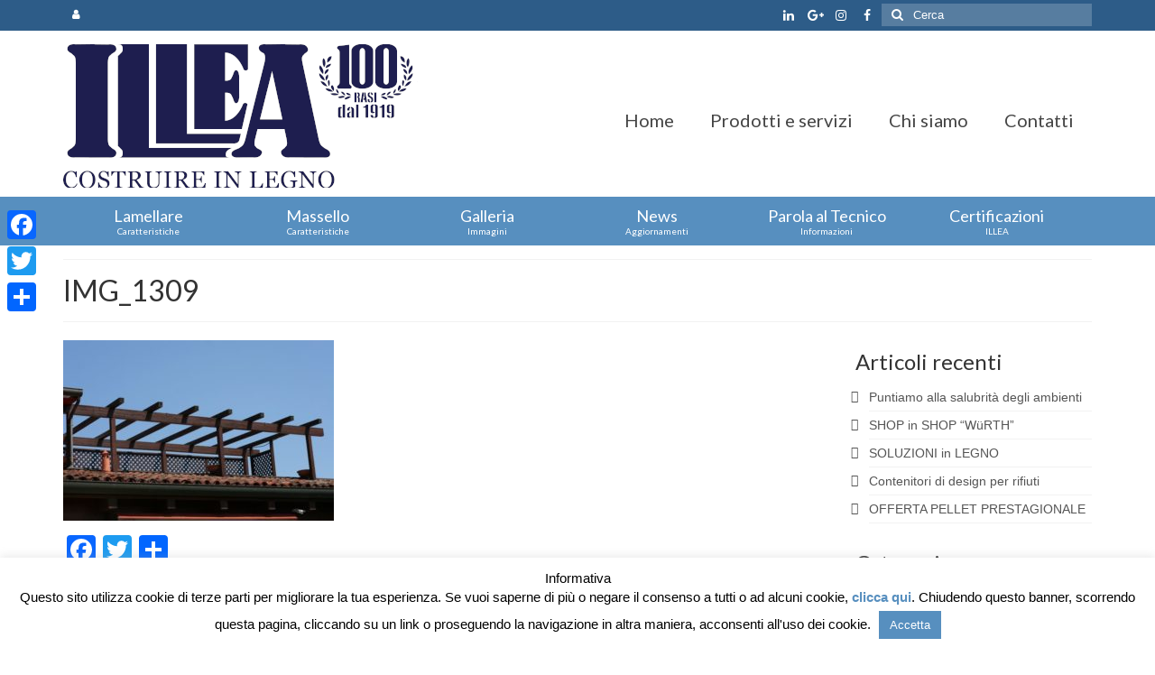

--- FILE ---
content_type: text/html; charset=utf-8
request_url: https://www.google.com/recaptcha/api2/anchor?ar=1&k=6LeodCgaAAAAAInCCgJ2AXh5mFNPIC5PfSjXcUxO&co=aHR0cHM6Ly9pbGxlYS5pdDo0NDM.&hl=en&v=PoyoqOPhxBO7pBk68S4YbpHZ&size=invisible&anchor-ms=20000&execute-ms=30000&cb=lvkltmvm2h0l
body_size: 48744
content:
<!DOCTYPE HTML><html dir="ltr" lang="en"><head><meta http-equiv="Content-Type" content="text/html; charset=UTF-8">
<meta http-equiv="X-UA-Compatible" content="IE=edge">
<title>reCAPTCHA</title>
<style type="text/css">
/* cyrillic-ext */
@font-face {
  font-family: 'Roboto';
  font-style: normal;
  font-weight: 400;
  font-stretch: 100%;
  src: url(//fonts.gstatic.com/s/roboto/v48/KFO7CnqEu92Fr1ME7kSn66aGLdTylUAMa3GUBHMdazTgWw.woff2) format('woff2');
  unicode-range: U+0460-052F, U+1C80-1C8A, U+20B4, U+2DE0-2DFF, U+A640-A69F, U+FE2E-FE2F;
}
/* cyrillic */
@font-face {
  font-family: 'Roboto';
  font-style: normal;
  font-weight: 400;
  font-stretch: 100%;
  src: url(//fonts.gstatic.com/s/roboto/v48/KFO7CnqEu92Fr1ME7kSn66aGLdTylUAMa3iUBHMdazTgWw.woff2) format('woff2');
  unicode-range: U+0301, U+0400-045F, U+0490-0491, U+04B0-04B1, U+2116;
}
/* greek-ext */
@font-face {
  font-family: 'Roboto';
  font-style: normal;
  font-weight: 400;
  font-stretch: 100%;
  src: url(//fonts.gstatic.com/s/roboto/v48/KFO7CnqEu92Fr1ME7kSn66aGLdTylUAMa3CUBHMdazTgWw.woff2) format('woff2');
  unicode-range: U+1F00-1FFF;
}
/* greek */
@font-face {
  font-family: 'Roboto';
  font-style: normal;
  font-weight: 400;
  font-stretch: 100%;
  src: url(//fonts.gstatic.com/s/roboto/v48/KFO7CnqEu92Fr1ME7kSn66aGLdTylUAMa3-UBHMdazTgWw.woff2) format('woff2');
  unicode-range: U+0370-0377, U+037A-037F, U+0384-038A, U+038C, U+038E-03A1, U+03A3-03FF;
}
/* math */
@font-face {
  font-family: 'Roboto';
  font-style: normal;
  font-weight: 400;
  font-stretch: 100%;
  src: url(//fonts.gstatic.com/s/roboto/v48/KFO7CnqEu92Fr1ME7kSn66aGLdTylUAMawCUBHMdazTgWw.woff2) format('woff2');
  unicode-range: U+0302-0303, U+0305, U+0307-0308, U+0310, U+0312, U+0315, U+031A, U+0326-0327, U+032C, U+032F-0330, U+0332-0333, U+0338, U+033A, U+0346, U+034D, U+0391-03A1, U+03A3-03A9, U+03B1-03C9, U+03D1, U+03D5-03D6, U+03F0-03F1, U+03F4-03F5, U+2016-2017, U+2034-2038, U+203C, U+2040, U+2043, U+2047, U+2050, U+2057, U+205F, U+2070-2071, U+2074-208E, U+2090-209C, U+20D0-20DC, U+20E1, U+20E5-20EF, U+2100-2112, U+2114-2115, U+2117-2121, U+2123-214F, U+2190, U+2192, U+2194-21AE, U+21B0-21E5, U+21F1-21F2, U+21F4-2211, U+2213-2214, U+2216-22FF, U+2308-230B, U+2310, U+2319, U+231C-2321, U+2336-237A, U+237C, U+2395, U+239B-23B7, U+23D0, U+23DC-23E1, U+2474-2475, U+25AF, U+25B3, U+25B7, U+25BD, U+25C1, U+25CA, U+25CC, U+25FB, U+266D-266F, U+27C0-27FF, U+2900-2AFF, U+2B0E-2B11, U+2B30-2B4C, U+2BFE, U+3030, U+FF5B, U+FF5D, U+1D400-1D7FF, U+1EE00-1EEFF;
}
/* symbols */
@font-face {
  font-family: 'Roboto';
  font-style: normal;
  font-weight: 400;
  font-stretch: 100%;
  src: url(//fonts.gstatic.com/s/roboto/v48/KFO7CnqEu92Fr1ME7kSn66aGLdTylUAMaxKUBHMdazTgWw.woff2) format('woff2');
  unicode-range: U+0001-000C, U+000E-001F, U+007F-009F, U+20DD-20E0, U+20E2-20E4, U+2150-218F, U+2190, U+2192, U+2194-2199, U+21AF, U+21E6-21F0, U+21F3, U+2218-2219, U+2299, U+22C4-22C6, U+2300-243F, U+2440-244A, U+2460-24FF, U+25A0-27BF, U+2800-28FF, U+2921-2922, U+2981, U+29BF, U+29EB, U+2B00-2BFF, U+4DC0-4DFF, U+FFF9-FFFB, U+10140-1018E, U+10190-1019C, U+101A0, U+101D0-101FD, U+102E0-102FB, U+10E60-10E7E, U+1D2C0-1D2D3, U+1D2E0-1D37F, U+1F000-1F0FF, U+1F100-1F1AD, U+1F1E6-1F1FF, U+1F30D-1F30F, U+1F315, U+1F31C, U+1F31E, U+1F320-1F32C, U+1F336, U+1F378, U+1F37D, U+1F382, U+1F393-1F39F, U+1F3A7-1F3A8, U+1F3AC-1F3AF, U+1F3C2, U+1F3C4-1F3C6, U+1F3CA-1F3CE, U+1F3D4-1F3E0, U+1F3ED, U+1F3F1-1F3F3, U+1F3F5-1F3F7, U+1F408, U+1F415, U+1F41F, U+1F426, U+1F43F, U+1F441-1F442, U+1F444, U+1F446-1F449, U+1F44C-1F44E, U+1F453, U+1F46A, U+1F47D, U+1F4A3, U+1F4B0, U+1F4B3, U+1F4B9, U+1F4BB, U+1F4BF, U+1F4C8-1F4CB, U+1F4D6, U+1F4DA, U+1F4DF, U+1F4E3-1F4E6, U+1F4EA-1F4ED, U+1F4F7, U+1F4F9-1F4FB, U+1F4FD-1F4FE, U+1F503, U+1F507-1F50B, U+1F50D, U+1F512-1F513, U+1F53E-1F54A, U+1F54F-1F5FA, U+1F610, U+1F650-1F67F, U+1F687, U+1F68D, U+1F691, U+1F694, U+1F698, U+1F6AD, U+1F6B2, U+1F6B9-1F6BA, U+1F6BC, U+1F6C6-1F6CF, U+1F6D3-1F6D7, U+1F6E0-1F6EA, U+1F6F0-1F6F3, U+1F6F7-1F6FC, U+1F700-1F7FF, U+1F800-1F80B, U+1F810-1F847, U+1F850-1F859, U+1F860-1F887, U+1F890-1F8AD, U+1F8B0-1F8BB, U+1F8C0-1F8C1, U+1F900-1F90B, U+1F93B, U+1F946, U+1F984, U+1F996, U+1F9E9, U+1FA00-1FA6F, U+1FA70-1FA7C, U+1FA80-1FA89, U+1FA8F-1FAC6, U+1FACE-1FADC, U+1FADF-1FAE9, U+1FAF0-1FAF8, U+1FB00-1FBFF;
}
/* vietnamese */
@font-face {
  font-family: 'Roboto';
  font-style: normal;
  font-weight: 400;
  font-stretch: 100%;
  src: url(//fonts.gstatic.com/s/roboto/v48/KFO7CnqEu92Fr1ME7kSn66aGLdTylUAMa3OUBHMdazTgWw.woff2) format('woff2');
  unicode-range: U+0102-0103, U+0110-0111, U+0128-0129, U+0168-0169, U+01A0-01A1, U+01AF-01B0, U+0300-0301, U+0303-0304, U+0308-0309, U+0323, U+0329, U+1EA0-1EF9, U+20AB;
}
/* latin-ext */
@font-face {
  font-family: 'Roboto';
  font-style: normal;
  font-weight: 400;
  font-stretch: 100%;
  src: url(//fonts.gstatic.com/s/roboto/v48/KFO7CnqEu92Fr1ME7kSn66aGLdTylUAMa3KUBHMdazTgWw.woff2) format('woff2');
  unicode-range: U+0100-02BA, U+02BD-02C5, U+02C7-02CC, U+02CE-02D7, U+02DD-02FF, U+0304, U+0308, U+0329, U+1D00-1DBF, U+1E00-1E9F, U+1EF2-1EFF, U+2020, U+20A0-20AB, U+20AD-20C0, U+2113, U+2C60-2C7F, U+A720-A7FF;
}
/* latin */
@font-face {
  font-family: 'Roboto';
  font-style: normal;
  font-weight: 400;
  font-stretch: 100%;
  src: url(//fonts.gstatic.com/s/roboto/v48/KFO7CnqEu92Fr1ME7kSn66aGLdTylUAMa3yUBHMdazQ.woff2) format('woff2');
  unicode-range: U+0000-00FF, U+0131, U+0152-0153, U+02BB-02BC, U+02C6, U+02DA, U+02DC, U+0304, U+0308, U+0329, U+2000-206F, U+20AC, U+2122, U+2191, U+2193, U+2212, U+2215, U+FEFF, U+FFFD;
}
/* cyrillic-ext */
@font-face {
  font-family: 'Roboto';
  font-style: normal;
  font-weight: 500;
  font-stretch: 100%;
  src: url(//fonts.gstatic.com/s/roboto/v48/KFO7CnqEu92Fr1ME7kSn66aGLdTylUAMa3GUBHMdazTgWw.woff2) format('woff2');
  unicode-range: U+0460-052F, U+1C80-1C8A, U+20B4, U+2DE0-2DFF, U+A640-A69F, U+FE2E-FE2F;
}
/* cyrillic */
@font-face {
  font-family: 'Roboto';
  font-style: normal;
  font-weight: 500;
  font-stretch: 100%;
  src: url(//fonts.gstatic.com/s/roboto/v48/KFO7CnqEu92Fr1ME7kSn66aGLdTylUAMa3iUBHMdazTgWw.woff2) format('woff2');
  unicode-range: U+0301, U+0400-045F, U+0490-0491, U+04B0-04B1, U+2116;
}
/* greek-ext */
@font-face {
  font-family: 'Roboto';
  font-style: normal;
  font-weight: 500;
  font-stretch: 100%;
  src: url(//fonts.gstatic.com/s/roboto/v48/KFO7CnqEu92Fr1ME7kSn66aGLdTylUAMa3CUBHMdazTgWw.woff2) format('woff2');
  unicode-range: U+1F00-1FFF;
}
/* greek */
@font-face {
  font-family: 'Roboto';
  font-style: normal;
  font-weight: 500;
  font-stretch: 100%;
  src: url(//fonts.gstatic.com/s/roboto/v48/KFO7CnqEu92Fr1ME7kSn66aGLdTylUAMa3-UBHMdazTgWw.woff2) format('woff2');
  unicode-range: U+0370-0377, U+037A-037F, U+0384-038A, U+038C, U+038E-03A1, U+03A3-03FF;
}
/* math */
@font-face {
  font-family: 'Roboto';
  font-style: normal;
  font-weight: 500;
  font-stretch: 100%;
  src: url(//fonts.gstatic.com/s/roboto/v48/KFO7CnqEu92Fr1ME7kSn66aGLdTylUAMawCUBHMdazTgWw.woff2) format('woff2');
  unicode-range: U+0302-0303, U+0305, U+0307-0308, U+0310, U+0312, U+0315, U+031A, U+0326-0327, U+032C, U+032F-0330, U+0332-0333, U+0338, U+033A, U+0346, U+034D, U+0391-03A1, U+03A3-03A9, U+03B1-03C9, U+03D1, U+03D5-03D6, U+03F0-03F1, U+03F4-03F5, U+2016-2017, U+2034-2038, U+203C, U+2040, U+2043, U+2047, U+2050, U+2057, U+205F, U+2070-2071, U+2074-208E, U+2090-209C, U+20D0-20DC, U+20E1, U+20E5-20EF, U+2100-2112, U+2114-2115, U+2117-2121, U+2123-214F, U+2190, U+2192, U+2194-21AE, U+21B0-21E5, U+21F1-21F2, U+21F4-2211, U+2213-2214, U+2216-22FF, U+2308-230B, U+2310, U+2319, U+231C-2321, U+2336-237A, U+237C, U+2395, U+239B-23B7, U+23D0, U+23DC-23E1, U+2474-2475, U+25AF, U+25B3, U+25B7, U+25BD, U+25C1, U+25CA, U+25CC, U+25FB, U+266D-266F, U+27C0-27FF, U+2900-2AFF, U+2B0E-2B11, U+2B30-2B4C, U+2BFE, U+3030, U+FF5B, U+FF5D, U+1D400-1D7FF, U+1EE00-1EEFF;
}
/* symbols */
@font-face {
  font-family: 'Roboto';
  font-style: normal;
  font-weight: 500;
  font-stretch: 100%;
  src: url(//fonts.gstatic.com/s/roboto/v48/KFO7CnqEu92Fr1ME7kSn66aGLdTylUAMaxKUBHMdazTgWw.woff2) format('woff2');
  unicode-range: U+0001-000C, U+000E-001F, U+007F-009F, U+20DD-20E0, U+20E2-20E4, U+2150-218F, U+2190, U+2192, U+2194-2199, U+21AF, U+21E6-21F0, U+21F3, U+2218-2219, U+2299, U+22C4-22C6, U+2300-243F, U+2440-244A, U+2460-24FF, U+25A0-27BF, U+2800-28FF, U+2921-2922, U+2981, U+29BF, U+29EB, U+2B00-2BFF, U+4DC0-4DFF, U+FFF9-FFFB, U+10140-1018E, U+10190-1019C, U+101A0, U+101D0-101FD, U+102E0-102FB, U+10E60-10E7E, U+1D2C0-1D2D3, U+1D2E0-1D37F, U+1F000-1F0FF, U+1F100-1F1AD, U+1F1E6-1F1FF, U+1F30D-1F30F, U+1F315, U+1F31C, U+1F31E, U+1F320-1F32C, U+1F336, U+1F378, U+1F37D, U+1F382, U+1F393-1F39F, U+1F3A7-1F3A8, U+1F3AC-1F3AF, U+1F3C2, U+1F3C4-1F3C6, U+1F3CA-1F3CE, U+1F3D4-1F3E0, U+1F3ED, U+1F3F1-1F3F3, U+1F3F5-1F3F7, U+1F408, U+1F415, U+1F41F, U+1F426, U+1F43F, U+1F441-1F442, U+1F444, U+1F446-1F449, U+1F44C-1F44E, U+1F453, U+1F46A, U+1F47D, U+1F4A3, U+1F4B0, U+1F4B3, U+1F4B9, U+1F4BB, U+1F4BF, U+1F4C8-1F4CB, U+1F4D6, U+1F4DA, U+1F4DF, U+1F4E3-1F4E6, U+1F4EA-1F4ED, U+1F4F7, U+1F4F9-1F4FB, U+1F4FD-1F4FE, U+1F503, U+1F507-1F50B, U+1F50D, U+1F512-1F513, U+1F53E-1F54A, U+1F54F-1F5FA, U+1F610, U+1F650-1F67F, U+1F687, U+1F68D, U+1F691, U+1F694, U+1F698, U+1F6AD, U+1F6B2, U+1F6B9-1F6BA, U+1F6BC, U+1F6C6-1F6CF, U+1F6D3-1F6D7, U+1F6E0-1F6EA, U+1F6F0-1F6F3, U+1F6F7-1F6FC, U+1F700-1F7FF, U+1F800-1F80B, U+1F810-1F847, U+1F850-1F859, U+1F860-1F887, U+1F890-1F8AD, U+1F8B0-1F8BB, U+1F8C0-1F8C1, U+1F900-1F90B, U+1F93B, U+1F946, U+1F984, U+1F996, U+1F9E9, U+1FA00-1FA6F, U+1FA70-1FA7C, U+1FA80-1FA89, U+1FA8F-1FAC6, U+1FACE-1FADC, U+1FADF-1FAE9, U+1FAF0-1FAF8, U+1FB00-1FBFF;
}
/* vietnamese */
@font-face {
  font-family: 'Roboto';
  font-style: normal;
  font-weight: 500;
  font-stretch: 100%;
  src: url(//fonts.gstatic.com/s/roboto/v48/KFO7CnqEu92Fr1ME7kSn66aGLdTylUAMa3OUBHMdazTgWw.woff2) format('woff2');
  unicode-range: U+0102-0103, U+0110-0111, U+0128-0129, U+0168-0169, U+01A0-01A1, U+01AF-01B0, U+0300-0301, U+0303-0304, U+0308-0309, U+0323, U+0329, U+1EA0-1EF9, U+20AB;
}
/* latin-ext */
@font-face {
  font-family: 'Roboto';
  font-style: normal;
  font-weight: 500;
  font-stretch: 100%;
  src: url(//fonts.gstatic.com/s/roboto/v48/KFO7CnqEu92Fr1ME7kSn66aGLdTylUAMa3KUBHMdazTgWw.woff2) format('woff2');
  unicode-range: U+0100-02BA, U+02BD-02C5, U+02C7-02CC, U+02CE-02D7, U+02DD-02FF, U+0304, U+0308, U+0329, U+1D00-1DBF, U+1E00-1E9F, U+1EF2-1EFF, U+2020, U+20A0-20AB, U+20AD-20C0, U+2113, U+2C60-2C7F, U+A720-A7FF;
}
/* latin */
@font-face {
  font-family: 'Roboto';
  font-style: normal;
  font-weight: 500;
  font-stretch: 100%;
  src: url(//fonts.gstatic.com/s/roboto/v48/KFO7CnqEu92Fr1ME7kSn66aGLdTylUAMa3yUBHMdazQ.woff2) format('woff2');
  unicode-range: U+0000-00FF, U+0131, U+0152-0153, U+02BB-02BC, U+02C6, U+02DA, U+02DC, U+0304, U+0308, U+0329, U+2000-206F, U+20AC, U+2122, U+2191, U+2193, U+2212, U+2215, U+FEFF, U+FFFD;
}
/* cyrillic-ext */
@font-face {
  font-family: 'Roboto';
  font-style: normal;
  font-weight: 900;
  font-stretch: 100%;
  src: url(//fonts.gstatic.com/s/roboto/v48/KFO7CnqEu92Fr1ME7kSn66aGLdTylUAMa3GUBHMdazTgWw.woff2) format('woff2');
  unicode-range: U+0460-052F, U+1C80-1C8A, U+20B4, U+2DE0-2DFF, U+A640-A69F, U+FE2E-FE2F;
}
/* cyrillic */
@font-face {
  font-family: 'Roboto';
  font-style: normal;
  font-weight: 900;
  font-stretch: 100%;
  src: url(//fonts.gstatic.com/s/roboto/v48/KFO7CnqEu92Fr1ME7kSn66aGLdTylUAMa3iUBHMdazTgWw.woff2) format('woff2');
  unicode-range: U+0301, U+0400-045F, U+0490-0491, U+04B0-04B1, U+2116;
}
/* greek-ext */
@font-face {
  font-family: 'Roboto';
  font-style: normal;
  font-weight: 900;
  font-stretch: 100%;
  src: url(//fonts.gstatic.com/s/roboto/v48/KFO7CnqEu92Fr1ME7kSn66aGLdTylUAMa3CUBHMdazTgWw.woff2) format('woff2');
  unicode-range: U+1F00-1FFF;
}
/* greek */
@font-face {
  font-family: 'Roboto';
  font-style: normal;
  font-weight: 900;
  font-stretch: 100%;
  src: url(//fonts.gstatic.com/s/roboto/v48/KFO7CnqEu92Fr1ME7kSn66aGLdTylUAMa3-UBHMdazTgWw.woff2) format('woff2');
  unicode-range: U+0370-0377, U+037A-037F, U+0384-038A, U+038C, U+038E-03A1, U+03A3-03FF;
}
/* math */
@font-face {
  font-family: 'Roboto';
  font-style: normal;
  font-weight: 900;
  font-stretch: 100%;
  src: url(//fonts.gstatic.com/s/roboto/v48/KFO7CnqEu92Fr1ME7kSn66aGLdTylUAMawCUBHMdazTgWw.woff2) format('woff2');
  unicode-range: U+0302-0303, U+0305, U+0307-0308, U+0310, U+0312, U+0315, U+031A, U+0326-0327, U+032C, U+032F-0330, U+0332-0333, U+0338, U+033A, U+0346, U+034D, U+0391-03A1, U+03A3-03A9, U+03B1-03C9, U+03D1, U+03D5-03D6, U+03F0-03F1, U+03F4-03F5, U+2016-2017, U+2034-2038, U+203C, U+2040, U+2043, U+2047, U+2050, U+2057, U+205F, U+2070-2071, U+2074-208E, U+2090-209C, U+20D0-20DC, U+20E1, U+20E5-20EF, U+2100-2112, U+2114-2115, U+2117-2121, U+2123-214F, U+2190, U+2192, U+2194-21AE, U+21B0-21E5, U+21F1-21F2, U+21F4-2211, U+2213-2214, U+2216-22FF, U+2308-230B, U+2310, U+2319, U+231C-2321, U+2336-237A, U+237C, U+2395, U+239B-23B7, U+23D0, U+23DC-23E1, U+2474-2475, U+25AF, U+25B3, U+25B7, U+25BD, U+25C1, U+25CA, U+25CC, U+25FB, U+266D-266F, U+27C0-27FF, U+2900-2AFF, U+2B0E-2B11, U+2B30-2B4C, U+2BFE, U+3030, U+FF5B, U+FF5D, U+1D400-1D7FF, U+1EE00-1EEFF;
}
/* symbols */
@font-face {
  font-family: 'Roboto';
  font-style: normal;
  font-weight: 900;
  font-stretch: 100%;
  src: url(//fonts.gstatic.com/s/roboto/v48/KFO7CnqEu92Fr1ME7kSn66aGLdTylUAMaxKUBHMdazTgWw.woff2) format('woff2');
  unicode-range: U+0001-000C, U+000E-001F, U+007F-009F, U+20DD-20E0, U+20E2-20E4, U+2150-218F, U+2190, U+2192, U+2194-2199, U+21AF, U+21E6-21F0, U+21F3, U+2218-2219, U+2299, U+22C4-22C6, U+2300-243F, U+2440-244A, U+2460-24FF, U+25A0-27BF, U+2800-28FF, U+2921-2922, U+2981, U+29BF, U+29EB, U+2B00-2BFF, U+4DC0-4DFF, U+FFF9-FFFB, U+10140-1018E, U+10190-1019C, U+101A0, U+101D0-101FD, U+102E0-102FB, U+10E60-10E7E, U+1D2C0-1D2D3, U+1D2E0-1D37F, U+1F000-1F0FF, U+1F100-1F1AD, U+1F1E6-1F1FF, U+1F30D-1F30F, U+1F315, U+1F31C, U+1F31E, U+1F320-1F32C, U+1F336, U+1F378, U+1F37D, U+1F382, U+1F393-1F39F, U+1F3A7-1F3A8, U+1F3AC-1F3AF, U+1F3C2, U+1F3C4-1F3C6, U+1F3CA-1F3CE, U+1F3D4-1F3E0, U+1F3ED, U+1F3F1-1F3F3, U+1F3F5-1F3F7, U+1F408, U+1F415, U+1F41F, U+1F426, U+1F43F, U+1F441-1F442, U+1F444, U+1F446-1F449, U+1F44C-1F44E, U+1F453, U+1F46A, U+1F47D, U+1F4A3, U+1F4B0, U+1F4B3, U+1F4B9, U+1F4BB, U+1F4BF, U+1F4C8-1F4CB, U+1F4D6, U+1F4DA, U+1F4DF, U+1F4E3-1F4E6, U+1F4EA-1F4ED, U+1F4F7, U+1F4F9-1F4FB, U+1F4FD-1F4FE, U+1F503, U+1F507-1F50B, U+1F50D, U+1F512-1F513, U+1F53E-1F54A, U+1F54F-1F5FA, U+1F610, U+1F650-1F67F, U+1F687, U+1F68D, U+1F691, U+1F694, U+1F698, U+1F6AD, U+1F6B2, U+1F6B9-1F6BA, U+1F6BC, U+1F6C6-1F6CF, U+1F6D3-1F6D7, U+1F6E0-1F6EA, U+1F6F0-1F6F3, U+1F6F7-1F6FC, U+1F700-1F7FF, U+1F800-1F80B, U+1F810-1F847, U+1F850-1F859, U+1F860-1F887, U+1F890-1F8AD, U+1F8B0-1F8BB, U+1F8C0-1F8C1, U+1F900-1F90B, U+1F93B, U+1F946, U+1F984, U+1F996, U+1F9E9, U+1FA00-1FA6F, U+1FA70-1FA7C, U+1FA80-1FA89, U+1FA8F-1FAC6, U+1FACE-1FADC, U+1FADF-1FAE9, U+1FAF0-1FAF8, U+1FB00-1FBFF;
}
/* vietnamese */
@font-face {
  font-family: 'Roboto';
  font-style: normal;
  font-weight: 900;
  font-stretch: 100%;
  src: url(//fonts.gstatic.com/s/roboto/v48/KFO7CnqEu92Fr1ME7kSn66aGLdTylUAMa3OUBHMdazTgWw.woff2) format('woff2');
  unicode-range: U+0102-0103, U+0110-0111, U+0128-0129, U+0168-0169, U+01A0-01A1, U+01AF-01B0, U+0300-0301, U+0303-0304, U+0308-0309, U+0323, U+0329, U+1EA0-1EF9, U+20AB;
}
/* latin-ext */
@font-face {
  font-family: 'Roboto';
  font-style: normal;
  font-weight: 900;
  font-stretch: 100%;
  src: url(//fonts.gstatic.com/s/roboto/v48/KFO7CnqEu92Fr1ME7kSn66aGLdTylUAMa3KUBHMdazTgWw.woff2) format('woff2');
  unicode-range: U+0100-02BA, U+02BD-02C5, U+02C7-02CC, U+02CE-02D7, U+02DD-02FF, U+0304, U+0308, U+0329, U+1D00-1DBF, U+1E00-1E9F, U+1EF2-1EFF, U+2020, U+20A0-20AB, U+20AD-20C0, U+2113, U+2C60-2C7F, U+A720-A7FF;
}
/* latin */
@font-face {
  font-family: 'Roboto';
  font-style: normal;
  font-weight: 900;
  font-stretch: 100%;
  src: url(//fonts.gstatic.com/s/roboto/v48/KFO7CnqEu92Fr1ME7kSn66aGLdTylUAMa3yUBHMdazQ.woff2) format('woff2');
  unicode-range: U+0000-00FF, U+0131, U+0152-0153, U+02BB-02BC, U+02C6, U+02DA, U+02DC, U+0304, U+0308, U+0329, U+2000-206F, U+20AC, U+2122, U+2191, U+2193, U+2212, U+2215, U+FEFF, U+FFFD;
}

</style>
<link rel="stylesheet" type="text/css" href="https://www.gstatic.com/recaptcha/releases/PoyoqOPhxBO7pBk68S4YbpHZ/styles__ltr.css">
<script nonce="Z5-6-apUAkHkjJx2VeEZqQ" type="text/javascript">window['__recaptcha_api'] = 'https://www.google.com/recaptcha/api2/';</script>
<script type="text/javascript" src="https://www.gstatic.com/recaptcha/releases/PoyoqOPhxBO7pBk68S4YbpHZ/recaptcha__en.js" nonce="Z5-6-apUAkHkjJx2VeEZqQ">
      
    </script></head>
<body><div id="rc-anchor-alert" class="rc-anchor-alert"></div>
<input type="hidden" id="recaptcha-token" value="[base64]">
<script type="text/javascript" nonce="Z5-6-apUAkHkjJx2VeEZqQ">
      recaptcha.anchor.Main.init("[\x22ainput\x22,[\x22bgdata\x22,\x22\x22,\[base64]/[base64]/[base64]/[base64]/[base64]/[base64]/[base64]/[base64]/[base64]/[base64]\\u003d\x22,\[base64]\\u003d\\u003d\x22,\[base64]/DuMOxC8KCKMO/Z8O1OsKrw7LDnsOBwr7DjBbCisOXQcO1wpI+Dk/[base64]/CkxnDgsK7w41rwrptwp3Csi5lP8OtbC5Xw5vDgXbDmcOvw6NqwoLCuMOiAmtBasOlwoPDpsK5GMOxw6Frw40pw4dNCcOow7HCjsOcw5rCgsOgwp4UEsOhPmbChiRXwoUmw6pqFcKeJBx7AgTClcKXVw5wDn9wwpY5wpzCqDPCpnJuwqAELcOfSMOAwoNBR8OMDmkSwq/ChsKjR8Orwr/DqkFKA8KGw5DClMOuUBnDksOqUMOiw4zDjMK4KsOKSsOSwqfDu20Pw7M0wqnDrlFXTsKRbQJ0w7zCvxfCucOHXsOvXcOvw6/Cp8OLRMKPwqXDnMOnwod3ZkMGwrnCisK7w5lafsOWSsKTwolXRMKlwqFaw4fCg8Owc8Oew7TDsMKzNFTDmg/Dg8Kew7jCvcKNQUtwE8OsRsOrwpQkwpQwNXkkBBBywqzCh3XCq8K5cTDDmUvClEEiVHXDnwQFC8K+csOFEFnCnUvDsMKawrVlwrMzPgTCtsKVw5oDDFjCjBLDuER5JMO/w6vDmwpPw4DCl8OQNFUdw5vCvMOxcU3CrFIhw59QT8KcbMKTw7XDskPDv8KmwrTCu8KxwplybsOAwrfCjAk4w7fDt8OHciHCjQg7IQjCjFDDl8Oow6tkHALDlmDDi8OpwoQVwovDgmLDgxoTwovCqh/Ci8OSEWcmBmXCuQPDh8O2wobCl8KtY0/[base64]/CkcKlw5NuwofDv8Kqc8KxwpAVRiBrwo/DvMKpXjxLCcOgccOLNULCr8OSwrRlEsOcRAkAw4fCiMO8Y8O2w7DCux7ChGsmeB4TZA/[base64]/CgsOFcz3DgWjDp8OswqQzRSnCpMKpw7zCqcKIAcKSwoV8Sy7Cl3J5OSPDscKTOjTDmHTDqhpEwrl7cCjCtVB6w7/DuwNowpPCqMONw6zCvEXDtcKnw7FowqLDjMO1w6A1w6ZdwpDChA7ChsOPHX0jYsK8JDtKMcO8wqfCvsOiwojCvsKQw4vCrsKwUT/[base64]/CucK0CcOdK0RibMKKfC8VwqTDgMOJwp/CocO3w640w51CL8OUwq7DkwfClnQOw79Sw7FMwqPCmUIADnoxwoFDw53CsMKUcWgCXcOQw7gXFEZYwqlSw7sAJUYQwrzCiGnDr3A0QcKgezfCn8OfDHxXHGXDhcO4wovCnS4KeMOZw5bCghdrIVbDjwnDjVwFwp9FPcK3w6/CqcKtFgkGw4TChTbCrjZewqkNw7fCmEQsTDcSwpjCnsKeF8KuJxHCtnnDlMKNwrfDsE1lR8KSelrDtCjCj8ORwp1maxHCvcK1fDI+LTLDicOOw5Nhw6TDmMODw4HCl8OJwo/CjwHCu10dL3dvw7DCjcOCJxjDqcORwqN4wrfDisOhwo7CpMORw5rClsOBwpDCj8KpPMODa8KYwrLCj1Vrw5jCoAcIKcOrWQsQA8Oaw6p2wqxmw6LDkMOqF2tWwr8IaMO/[base64]/DisK2w6VsQcK6fzXCr8KQwobDuMOqcTLCqzgcRMK4w6bCoXHCil7CpGLCgMKtO8Ocw5VQYsO8aAAyHMOiw5nDl8ObwrxGVVvDmsOMw7/[base64]/DuMKNw6rCqMOSw7pLO8OSX8O7HBNjNjgqHcKgwo9QwplnwqMIw4hsw7dJw7R2w7jDlMO5XA1iwqQxaBrDusOEAsKMw4rDrMKke8O/[base64]/CpUd7HmvDnjXDhAXCo8O9H8O0c1N8HVzCgcOuH1jDhMODwqLDssOVAQA1woHCmzDDp8O/wq1Zw6ZpOMK7IsOnXcKwBHDDv0DCvMOvGXlvw7VHwpx7wobDg0kUPXpqJMKow6dhenLChcKWWcOlRsK7w48cw6vDkCPDmRvDkH/Cg8KACcOCWnx1IW9Cd8KVS8ObMcK5ZGFbw4HDsELDqMOYR8K4wozCusOjw6hTSsKswqDDoA3CgsK0wonCviBewpNow5bCo8Olw7DClz7Dhh89w6jCnsKBw4AJwqbDvyxOwojCpnUDEsO/McOPw6tpw6t0w7bCkcOJAiFdw7J3w5XCkG7DgnvDikrDuWp1wpogUsOHAlHDgkJBc3AQGsKSwpDDh01bw53Dj8K4wo3DpFMEC0cUwr/DpwLDhgYnJlppeMK1wr4cesOSw6zDuy8oPsKTwoXDqcKcMMOhLcKQw5tmYcOyWCUCSMOpw4jDncKIwqxAw6IQQS3CuCfDpcOQw5XDrcO9ND9QV18rEWDDqE/CjBHDkidZwovCk2zCuDDCrsK5w54Zw4cDP2dgH8ORw7DDqxoOwonCggNBwrXCuxM0w4EEw7lTw7MmwpLCgMOYZMOGwp5CaVxKw6HDqEDCqcKVZFRdw5bCnzIqQMKxLAtjKS5na8KLwpHDosKTXsK/wprDnxTDuAPCug0yw5HCtzvDjBjDosOYZVYjwrPDqhrDln7CucKtShc0eMKtw7R6ERTClsKIw6/CmMKYV8OJwps6TCgSZyLCrg7CtsOEN8OMd3LCvjEIWMKYw49iwrduw73CncOiwpbCmMK/I8OxSCzDk8OcwrrCjl9cwpU4fsKpw6BKTcO4N3PDq1XCoDAxDcK6VWPDpcKswrzCiR7Dlx/[base64]/Dh8K2f8OYwqXDhcKCZcKfZcKHaMK0JcO3w5DCiVgWw4UwwpsowoLDjX7Cv37CmwnCmHfDsyjCvx4XUGkJwrzCgx/DjcKsFTsbLg3Dp8O4QSfDmwbDmRHCosKfw6HDnMKqBnbDpBEAwq0cw7VlwrQ9wqlJesOXP0h3HXfCo8Klw7Ymw58NDMOFwoh6w6PDsFfCt8Kqe8Knw4vCnMKoPcO4wpHCoMO4AsOYLMKqw4XDhsOpwrEXw7U5wo/DsFIAwrLCiFfCssKRwq8LwpLCnsOxDnfDpsOxShXDj2zDuMOUMBPDk8Omw6/[base64]/[base64]/CpUXDpMODThojPVJPw7Z6N2bDisKgdsKdwoHCulzCv8KvwrnDqcOQwpnDuXrDmsO2QF3CnsOew7rDr8K/w63DpMO2Og/CsFvDosOxw6bCt8O8asKJw5DDnX4xLzUUfsOba1BGScKrEcKoVlRtwrnCrMOlX8KMUVlgw4LDn1cswoQdBcKRwqXCpHQ0wrkkCcOxw7jCpsOFwo3CocKQDsKOchhQU3PDucO2w5dOwpF3E1Itw6TDiHnDvMK1w7XCqsOuw7vCn8O2wp9TasK/QRHCvHvDkcObwqBOQsK+BWrCjjHCgMO/[base64]/DjSxew4nCnMKvwocMw459PkHDuMO5w5vDqcOSf8O6K8Odwptvw5YxcwXDisKAwpDCiDcff3PClcK8U8Ktw5lSwqDCv0VxLsOIIMKRQEjCnGYCHH3Dim3Dr8Obwr0/b8K/dMK7w4BCM8KMI8Ovw4PCq2bCqcOVw48oSsOHYBsXFMOLw4nCt8O7w5TCt1Fww4l+wp/[base64]/CgMOaT8OXwqbDriXDknFnTsKqwpXDg8OocsK2wqZKw4ZJCmbCjcKhPBpRCR3CiWrDj8KKw5XCtMOew6XCqcKyU8KbwrTDmzvDrAnDiUZBwqvCv8O8SMOmBMKQFR4awrlqwrovTz/DmRF1w73CkW3Cu0d4wr7DrUTDvn50w4LDoV0uw74Jw7zDjA/Ct34fw6PCh2hHEmxUQQTClQwlGsK5WkPCmsK9Q8OwwowjCMKjwonDk8Otw5TClUjDnVg+YQ8MHSp8w4jDu2ZNEg3Dpn1CwobDj8OZwrMzTsOSwofDiBsfHMKpQyvClnTDhlk/wrPDh8KoPwQawpvDlRzCrcOILsKQw4U1wqgew5QYZ8O+AcKBw4/[base64]/ClTjCvTrCkF7CvDJHdcOwMmJKGsKiwqHDrgo4w5XCnQnDpcKPK8KWLB/DucOvw7/[base64]/[base64]/ZcOic8KWwqfCkMKHwrbCplnCpsKkX8KbJsKEwo7DkGNJY24oa8Kyc8ObM8KzwojDn8KPw4M8wr13wrLDjVRewr/ChRjDkyDCk2jCgEgdwqLDnsKCN8K3wr1PTEQHwrHDl8KnJnnDhDNpwoE8wrFMOMK0UncFU8KaNX/DiDRnwp4dwovDusOZdMKVNMOUwohyw7nCjMK6eMK0dMKFSMK7GhQmwpDCj8KOMwjCt2bCv8KMXQcrThgiDgDChMKiGMOGw5pUFcOmw5tOBXDCkj3CrzTCr3/CsMOgcB/DucOYPcK4w6YoZ8KrJA7DrcKoayp9VMO6CCFvw4hzAsKecTDCisO6wqzCvRJlRMOMThQiwoA0w7/ClsOAJ8KmRsKIw6VWwpbDgsK1w6LDtXM1PcO2woxowpTDhn4ow4vDsjzClMOcw50xwrvDilTCrhFswoVEbMKDwq3Cl2PCjcO5woTCrMOcwqgKUMOQw5QaP8K7DcKhQMKLw77DrBJHw752OEIsAks4UzvDmsK+LDbDo8O0asOLw6/[base64]/wrsow6RdwobDmA40XGDCt2MNRMK/[base64]/CvCd5wqVXV8O3Z8K/w4BTw7FBYcK5bsK+dcK1DMKEw7hjAVLCqkfDn8O6wrjCusKwQsO6w4vDu8KKwqNhB8K9ccOqw60Zw6dBw652woBGwqHDlMO0w6fDv01ebcKRIcO8wpxiwrrDu8KbwokkByhbwqbDtWV8AxjCiXYEC8OZw74/wpHDmyJ1wrvDgjDDl8OLwozDusOJw5PCpsKqwoRSZ8K6IiTCisO9G8Kwc8Kqwpcvw7XDtEwLwpPDiUhQw4DDq3B6TR3Dl1XCjcK5wqPDq8Krw5BBFCdfw4jCuMKhSsK3w4dswpXCm8OBw5rDj8KGGMO/w7rClEsvw7ksXxEdw7w3H8O2AiBfw580wr/CrEsBw6LCocKsOTRkeznDiSfCvcOTw4zCt8KPwpVJD2pRwpfDogvCrcKKRUt8woPChsKTw5YYYXAowr/Cm37CvMONwpU/YsOoZ8OfwrLCt1HDocOswp0awr1mG8O8w6gUVsOGw5vCr8Krwq3CmX/Dh8KAwqpUwrJGwqdLfcOlw7J3wqjCsxBaX1nDmMOzwoV9TQNCw5DDniPDh8KSw5EWwqPCt3HDvVxRFBLDiAvDh2MxEWXDkzHCmMKiwobCg8Kow7gKRsK6A8Oiw4vDsBDCkEnCpi7DgAPDr3LCtcOyw7V9wqdFw5FaUw/[base64]/Ckl8JwpYVwrY1QFxVwpgBwoMiwq3CtUtOwqDDsMO9w6B+csKUBcOhwo1EwrHClEHDrsO0wqLCucK6wo4FScOcw4o7d8OiwoTDlsKgwrBjQsOgwp0qwq/DqHDCqMKiwpZ3N8KefUBIwpHCrsKaIsKIPQV7VsKzw4pNVMKtJMKyw6kSdScVZsOzRsKWwo92DcO2U8K1w4ZVw5/CgBrDncOtw6nCpXvDm8OUCX3CgMK9L8KqBcOcw4/[base64]/w5/CucK+wq7Ck8KODwckwpPDux1ze0jCosK3NsO7PMK1wr9rSMKnBMK2wqEIPGl+HhptwoHDqk/CmnsYKMKha2zDqMKbBUvCosKSasOtw5BHMxzCt0trKwvDimo3wpIrwpfCvG5Iw5RHeMKXYA05G8O3wpcUwqJRCU10NsKsw6JqAsOuIMKxVsKrOnzDoMK+w5xEw6rCjcOvw43Di8ONaQ3DmMKwMMO5LsKdM3rDkiPCtsOAw73CqsKxw6dcwrvDtsO/w6HCpcOGcmc1EcKpw5EXwpfCmVhqSGDDskMCRcOgw4DDvcODw5wtecKNOMObZsKXw6fCv1lRI8Obw63DlHbDn8ORbiA1w7LDiS1yFsOoJR3CgsKlw6dmw5BTwr/Cmz1Rw5PCosOMwr7DhTV1wrPCkcKCNVx7wq/ChsK4aMKBwoBrdW1Tw78sw6PDnVcJw5TCny16J2DDkxPDmhXDjcKAW8OqwrdpKhXCmxnCr1zDmRrCulMwwpwWwpMUw4/DlDnDjzjCq8OJakvCiE3Dm8KdDcKnFC56FGrDhVg8wqnDr8Kmw7jCvsOvwrrDtxvCn2vDgFbDqT3CiMKkSsKDwrIGwqNlM0tuwrHCsE1qw4oJKHdMw4xPBcKrNCjCsk9owok0ZcKjC8KAwqM5w4/DoMO4dMOaB8ObH185w6nDrsKtZ0Zac8Knwqhywo/CsTHDp1HDpcKawoMAXzE1S0wtwoZkw5QKw5Jpw4UPbk8DYlnChx1gwpxNwo8ww7bCt8KDwrfDphDCosKWLhDDvivDo8K/woxLwrMyZGHCo8OgRF8nQ049PC7DlRpaw6/DpMOxAsOwDcKXeiARw6UkwrLDp8OcwpQGEcONwp9fe8OZw7EVw4gUBWs5w4rCrsO3woDCosKsVMKtw40NwqXDj8OcwpJvwq01wqjDj1AzYTrClsKdG8KHw6FEVMO5VMKxRhnDn8OoYmkRw5jClMOpbMO+CU/DnBvCocKrd8K+WMOlWMOxw5Qqw5bDlUNaw6A+fsOWw7fDqcOXdCcSw4/CvMOlXsKMWUAiwr9CdcOYwptcDcKudsOkwpQLw6jChE8cP8KTH8KkOmnDocO+fsKPw4fCgg9AMFBIKFspDCNjw6fDiQ1ndMOvw6nDq8OTw5HDhsKHeMO+wq/DrsOiw5LDnVB9UcOfRALDhsO7w6ZTw4fDosOSFsK+SyPDghHCtGJAw6PCqcK5wqMWKVR5HsOhLA/Cr8O0wqHCpWE2UsOgdg7DpG1tw6PCksK1bz7DmS1DwojCrBvDhiVXO1fCuTIyBSMVKcKsw4XDojnChcK2fHpbw7VMwrLCgmYtNsK4Pj/[base64]/[base64]/wroEwqjDqDbChgVDw6nDocKvw6B1YsOBwrfDvsKFw6XDsnPDtH9kVBTCv8O/SwQzw6RYwpFGw5PDoSJ1A8K6dlIkYWHChsKKwpXDs25FwrAiK18hATRnw5BcFwEJw7dOw70idwQfwq/Dt8KKw4/Cq8KowqNQEMOuwoXCmsK0MBzDhGTCh8OQOMOzesOXw4rDjMKEXidzMFHDkXp8D8OGWcK2aGwBcG4cwpJVwr/[base64]/Dj8Oyw65UwqAiRnBSw4PDtMO3w4nDvMOcwrPDtsKlw4MVwod7P8KhaMOpwq/CtcKlw5XDkcKTwoMVw5vCnhpUeTIzYMOowqRrw4LCkS/Ds1/DqcO0wqjDhSzDuMOvwrdew6PDnk/[base64]/DnTXDs8O2Jl1Vw4/Dmip0wpBuGgfDnSY3wo/DiSfDrHQybh1Ew6rCoxxKSMOYw6dXwpfDpCMcw5rChg9DT8OOWcKXAsOwDMKATEPDqydCw5fCmQnCmCp3TsKOw5QRwrDDrcO6ccOpKCbDmcORaMOAcMKlw4bDqMK3Fi19c8KpwpfCmXzCs1IiwpgXbMKewpvCpsOMDhQmWcOUw7/Dvl85cMKWw77CgHPDt8OMw5BSZlkYwrjDn1fCvMOWwqt5wqvCpsK3w4zCkRtsd3DCtMKpBMK8wq7ChMO4wq0bw5DCi8KUbG/DoMKTJRXCncKtKSnCiTjDnsOTe2/CmQHDr8K2w7VDZsOhe8KpDMKCXkbDksOLFMK9AsOVGsKiwrPDksO+elEgwp3CicOXCkbCsMO/FcK4f8OQwrZkw5pMcsKJwpHCtcOtYcOuFiPCmF7Cu8OSwrEFw55Uwoptw43CumHDvU3CqDvDrBLDkcOOEcO1w7/CrcKswoXDscOaw63DvW15DsK5fCzDkgwEwoXCuVkLwqZRYkfCkS3CsEzCkcONR8OKJcOUfsOJNkVzIC4Xwp4nTcOBw5vCuCFyw7MywpHDksK4UsKKwoYJw7LDmjDCqT0eKw/[base64]/[base64]/Cm8Kjw6DChkXDjsKtY8OYwrPClsK0BcOgwobCqzTDtsOYOgTDumICJ8KhwqbCjsO8JhpcwrlYwrkjQmMnacOnwqDDiMKhwprCs1PCgsO7w5VRNivCucK0ZMKGwqXCuycNw77CsMOwwoR3H8OpwooXT8KPJi/CrMOnJyTDpEDCkg/DsyPDhMKew6MywpvDknhNOD1Yw4PDok3CgBB9CGISF8OAeMK1bnjDrcOtO2U7cDzClmvCjcOpwqAFwqPDicKdwpdBw74Pw4jCui7DkMKAY3TCgG/CtEo2w6nClcKZw7lFasKmw6jCrQQ6w7XCnsKxwp4Vw7vCi2tnGMKSWCrDucKDOcOZw5o1w5l3PF7DvsOABTPCqm1mwoszCcOHwoLDoBvCocKGwrZ0w6PDmzQ1w4Inw5DDnzPDjVnDu8KJw4/[base64]/[base64]/[base64]/CnMKBJDZoPnlBw6t6w74cwrzDnDXDssK6woR1B8KBwojCgxPCtxXDt8KpQxbDtD1YBDbCgsKhQzEnYAbDv8OFTRdgbMKnw7hOE8Ohw7fCjjbDuEp9wqdKM1tQw7ETX2XDvHjCvzTDgcOLw7HDgBQ3OnrCln8ww5DCrsKmY0Z+Q1HDtjM4bMKQwrrCv17CpifCoMO/wqzDkyHCmmXCvMOFwpjCu8KWZcO7w7VmCDZce1/CmQLCg2lEw6/[base64]/[base64]/[base64]/wqM8OcOnEjxJWwDCqMKzw4XDtMKSwotmwrF8wqgrIUrClmHCoMK/DzRDwr8ObMO8TcKqwpQVVsK5wqIow5leAWc0wrI4wooOJcOBL2DDrm7CojkYw7rDicOEw4DCmsO8w4LCj1vCuWjChMOfRsKtwpjCgMKiG8KgwrPDjQljwokmMcKPwo4VwpVow47CgMK5LMKmwp5uwpELagDDgsOSwprDujIBwrTDmcKXHMOwwq8+wovDuC/Ds8Ouw7LCv8KEMzLDiCbCh8Ofw7lnwqPDhsKdwoh2w7MOEEfDlk/CvmPCn8OvZ8Kcw4JwbjTDisOdw7lkZBPCk8KMw4fCgHnDgMKcw6PDqsOlW1xqbsK0ASvCp8Okw6FCNsOqw58WwpYMw6vDqcObGXHDrMK/FikdXsOIw6l2Q2JrCEXCkl/[base64]/[base64]/DtFPCuETDug/ChMOswqvCkMKsecKfLHIGw4ARYFxYUsKiOlXCucKdD8Ksw41CQybDlx0janbDpMKhw4gIS8KVbA9Zw7Apwp08wrFQw7jCt1TCtsK2Kz1ndMOAVsOdVcK+Y2Z5wqfDnUAwwoAyalfCisO7woVkfg9HwoQtwovCscO1OMOVD3JpQ0HDgMKTccO1McOFeHsbR0HDqsK/RMOCw5rDjzbDpX1eYU3DlCRXSWIsw4PDtQHDhRPDj3fCnMKmwrPDq8OvBMOcfMO6woVMZywdQsKcwo/CucKSVMKgcQ0hdcOiwqoDwq/[base64]/[base64]/Dl2lPwprCuMK1w7waw4fDi8Ozw6zCrBrCrcOiw64mEQ7DlcKSUzx/[base64]/DimTDicKEG8KWdF5IwrRvwpkMVV8gwq9zw57Cuh1ww71yfcOQwrPDq8OnwoxNVsOnUyxRwp0TdcO7w6HDrgjDmE0iKQdpwrAfwq3CusO4w7HDk8OOwqfCisKhasK1wrPDvlwtHcKSTMK3wqZzw4jDh8ODfUPDi8OZNxHCkcO/[base64]/[base64]/Ck0XCjsOmw77DmwNhE8KOJyPCnDvDscOOw5vCoDE/d0TCkmDDvMO9K8Knw6HDuRTCm3fCniUyw5jDqMOuan/[base64]/CtAgOw5vChsO8w7lFw6hbw7NPOMKfwrhHw4DDiGfDqnI4WB9zwq3ChsKoYsOoTMO6VMOew57CpW/CoF7CmsKwWlMlXU/DmkJaDsKBPUJQN8KPOMKsSndaFiUvDMK9w6QBwpwrw4vDvMKsYsOIwpkfw5zDmkpjw7B2X8Klw70LTkkIw6gKYsOnw75jHMKIwobDj8OQw5sjwr4zwqNUZnkWHMOhwrF8O8KuwpHCpcKmw5xAPMKDGxMzwqEWbsKfw7XDggAowp/[base64]/[base64]/CqsONAQpsw7zDoBzDtMK4wp/ChsKgw63DncKwL8OfBcKYwrk4CCRoNwTCt8KcUsOzZ8KEMsOqwpfDuh/CiQ/Dvg1UM3EvQcKcUXbCnkjDpA/ChMODFsKADMOVwr8Bd0/DgsO0w6DDicOZBsKTwpZYw5DDkWjDoR1SGllSwpDDssOxw53CisOcwqwSwp1ANMKOAgLCksOpw6wKwq3DjHHDnFYUw7XDsEQbUMKOw7rCjHttwppJOMKIw5FUKS57ZUZbZsK5PyEwW8O/wrMLTio9w4FUw7HDn8KkccKqw7/DqBzDq8KiHMK4w7AWbcKMwpx8wpYWYsONTcOxdEzCtkXDlV3Cj8K1ZsOBwppadsKWw7ofCcOLdsOdTw7DpsOaRRzCvyrCq8K5ZTHClA87wrMOwoDCucKPZzzCpsOfw7ZQw5bDgizDlGLDmsKXFAwhDcKIYsKowojDucKoRcKuXihuKgk5woDCllTCqcOLwrDCjcO/[base64]/[base64]/w49pwp7CrkDCjsKvw7gGCsO9Y3PDmsKew4BKPcKvI8KmwoddwrQiCMObw5Znw4deExHCryMQwpd2PRHDlx95FjbCmBjCsmMlwrYLw6vDs0dAWMOUHsKdHQHCsMOHwrTCgQxdwpfDm8OmIMOwN8KcWl8Nw6/Dk8KnHsKfw4cgwqF5wpXCoTrDomEibFMQdsOsw5swLMOFwrbCoMObw7Y2ZQxIwoXDlS7CpMKBQnVKBlfCuhrDgSI0YnVyw7LCpHJaRsORXcKPGkbChcOew6TCvB/DqsOaURXDhMKAw744w6AKf2dQfQHDicOYS8O3dmFvMMO8w4BJwpbCpC/DglcNw47Cu8OUMMOwEn/[base64]/DvXnDoMKbHcKFKMKVGsKEw4ovwoHCp8OAJMOVwpPClMODWncZwrc7wr/DqcOjS8OQwo9Zw4bCh8KWwpkxQFjCk8KTJ8OXMcO+TEldw6ZTW1ciwqrDtcKOwopEbsKLLMOUBsKrwp/CvVbCkSFhw7bDs8Oww7fDmzXCnGUpw4g0S27ClnB/[base64]/w7BeZMKEagLCl8KnezLCtsOJAkbCojLDpsKcF8OiZHoJwrHCtFtow6kzwrhawqHDqC/DvMKSK8K7w6E4FjJVBcKfWcKxBlvDt00Ww7dHe3Nnwq/CksKcMAPCqyzCt8ODJGTDsMObUDlEG8KCw53CihFnw7jDrcOYw5vCnFwDbcOEWQoleAsnw5YPYQVWfMK0wpxtZlM9S1XDkMO6wqzCusKnw6UnfikkwoLCsCvCmRfDqcKMwr40PMOrQm1dw4YDG8KJwqkIIMOMw6s5wr3Dh1rCgMOgP8OcTMKXPcK1fsKAHMOUwqI7KQ/DjkTDjwgXw4VGwo0jOGIKE8KPHcOESsOscsODNcOOwovDhgzCoMKwwoJPSsK9DsOIwoUZCsOIYcOUwrXCqhswwrtDfynDhMKQOcOuEsOmwp0Hw4PCs8OdEUREXsODBcKYY8K0ClMnKMKKwrXCpBXDqsK/wr5lOcOiC1YKN8O4wp7CucK1R8OWw4FCAsOVw4BfW2XDixfDnMOSwpJwH8Krw6oyTB9Rwr9iIMOeGMOgw5cQZsKWAjUOwrPClcKFwr5twpbDgcKvHXTCvHfCrkQQIMKAw7gjwrfCqVwzTiATLGEuwqFcIwd8KcO7JXkjDWPCqMK/L8KAwrDDl8OAw5bDviM7E8Kqwo3Dgg9qHcOQw4FyKG/[base64]/[base64]/[base64]/IArCjsOhw4/Ds15WwqRbb8KSJMObNsKGwrJLOFE3w5PDh8KJJcKQw4PCtMOFS0xTJcKkw6fDrcKxw5fCmMO7CkbCtMKKw5PCl3TCpgvDvhtGYiPDrsKTwpYtJ8OmwqFAFMKQGcOqwrBkRnXCgFnDiWvCkTnDt8OfAFTDhAAgwqzDnm/ClcKKHnBGwovCtMK+wqZ6w6dUBil+bhgscsKBw64dw7wew4TCoClEw51aw5d7wpdOwr7CmsKDUMOZRFIbH8Ktw4UJbsOpw6rDgsOfw5hcKcOZw45yL3lbUcO4NlzCq8K0wo1aw5tCw7/CvcOpA8KZZVvDocOlwr0jNMK9RiRdA8KlRRIFLWUccMK7Zg/[base64]/DiUp+w7PCnMKIYxtzw4TClU4nw4vCnFTDh8KMwpkLBcKUwqRaY8OtNDHDhwVXwodkwqQMw6vCojrDj8K/BHXDnHDDrRvDliXCpEpfwrAZcE7CrUzCnVdLAsOQw6fCp8KdJV7DhkZRwqfCi8K8w7cBblzDuMK5GcK/E8Otw6lLOxHCu8KLZBvDqMKBBVtbF8O0woDDmg7Cq8KRwpfCuCjClQYqw5HDg8KybsKbw6TCgsKCw6jCo1nDozwaI8O+LGHCqELDq3ILJMKTLBUlw4YXDBtReMOTwofCncOnTMK8w7TCoEFFwoF4w7zCtSbDscOZwqZ/w5TDvTjDskXDjWFIJ8O5fkjDjRfDlRnDrMOyw7oFwr/CusKMKX7Dth1YwqFJb8OHTnvCvgp7dWLCjMO3W0p+w7o1w41Aw7RTwpdFGMKYM8ODw4M/woUkC8OxV8OYwrEew7zDuVZ9w5hdworDqcOkw73CkAhmw4/[base64]/w6jCsUXCncKyU8Ksw6kjMsOMwpzDrFbDtDzClcKhwr7CmjnDmsKIRsO8w4/ClDIwFMKFw4ZEN8O9AwFIbcOrw61wwrIZwrzDv3BZw4XDhEkYcCYuBMKXLBABPn7DtXh4cQ0PZikLOQjDoR/CrFLCoBPDqcKlCzLClQHDqXdQw7zChQYIwqk+w6XDk3vDh0hgcmfDum8CwqDDimXCv8O6RWHCp0x7wrNgGR/Ch8KWw5ICw5nCrioRHi07wqwfdMKOMlPCusO2w7wda8OBEsOjwos9wrVOwoVDw6vChsKadBLCjSXCkMOMWMKNw6chw4jCk8OQw7XDhSvCplLDgjsVNsKgw6oCwq0Iw6t6RcOfRMOYwpnCksO6WDTDim/Dt8OJw4jCkFTCl8Krwpx/wqNzwosfwqMTL8OTByTCgMK3RRJPMsKkwrBrblw4w7ECwofDh1RuVsO7wr0jw69SNMKVW8KSw4/Dn8K6ZmTCjyLCmEbDkMOnN8KiwpQcEHrCrxnCo8OTwpPCqMKUwrvCr3PCrsOvwpzDjMOOwqDCtsOmHcOVZU8gPjrCq8OEw5zDhR1VQRBWRcOaPxhmwpTDhTjCh8Oaw4LDr8K6w4/CvwfClAkow6DDkivDs15+w6LClsKGUcKvw7DDr8O7w6kawoNYw7vCtWl9wpRiw40MS8KtwpLDg8OaGsKIw4nCtQ3Ct8KPwoXCpsKKZUfCssODw58cw4NGw7cvw5scw7jDjQnCl8Kcw6fDnsKjw5/CgsOJw4BBwpzDpx/Du2Eewq3Diy7Cv8OLB15kZw7CunPCkmoAKSlaw6TCssKdwr/DuMKld8OFDhwLw5xRw7Blw5jDlMK2w6R9FsO3bXo3F8Oaw7R1w54Cehgpw7lGXcKOwoFdwo3Cv8Ksw6kswpXDn8O/aMOiKcKufcKKw7jDpcOxwrAQRws/[base64]/[base64]/Dm8Ocf2wfwr9fwrZfwqxnwrYNMEhFwpLDusOMw6XCscKUwpd7KWlzwo1GTF/CosOdwrTCrMKMwoc6w5ENXlRhIBJea3RGw4ZBwrfChsOGwrPCvxTDssKHw6bDvV1Bw5Iow6dfw5DCkgbDvcKMw4PCgsOfwrrCjAw7UcK9TcKaw4RcJ8KCwqLDicOnIcO9RMKxwo/[base64]/CnEvDoB3DplxAM1wuRsK/wpHDocKUSlrCvsKOO8OXG8ORwq/DmlIPSzEawr/Dg8OEw4tow6TDj2jCmRnDgnk2wrHCu0fDuxTCgFsqw64RYVlfwqDDiTnCqMKwwoHCvCbClcOSAsOQRMOmw5ICZUQSw6dqwpc/ShHDvHTCjVTDsBDCvDLChsKXOsOCw7MCwpfDjwTDqcKxwrJVwqnDncOPKFp3FMKDF8KtwoQfwoBOw5YeGUzDlFvDsMOoQUbCj8OvYVdiw6t0dMKZw4sxwpRDV0saw6zDiBLCuxPDpcOaOsO5IWTCnhlqRcKTw5vDmMO1w7DCsDRyeQ/[base64]/Ct8OzeMOww77Clz7CmCJfwrPCs8Kcw6XCmG3DglnChsOdFsOBGE9GPMKSw4jDm8KWwrY2w5rDucO3e8ODw7s0woMcLADDisKrwogGUDUwwodfNwPDqy7CuFvCojx8w4E+SsKEwrLDug5owqFxNmTCsD/CmMKlPWp8w6cvZ8KswoUXf8KXw5ceO1HCuFbDjEdhwrvDlMK5w7Yuw7dXLSPDnMOgw4TCokluw5fCm3rCjsO/ACNdw5tuI8OAw7NDNsOnQcKQdcK9wp3CqMKhwrguP8KJw5U4TTnCrycqEEXCoh8PfcOcLsKoH3Jow7hDw5bDt8O5WMKqw5TDscONBcOKS8OYcMKDwpvDrjDDrBILZCsCwprDlMKpb8Kfwo/[base64]/Du8KwwovDg8Kme8KLBBN4NkYIwpEqw6oHw7R6wozCuh7Cn8KRw6kfwqN6A8KObwDCtTxrwrXCmsKgwrLCviDCu3UmdcKRXMKoOMO9RcK0LXbCuCwtJQ0fW3rDvDoFwpfDi8OsHsK/w6hePsOjdsKmEsK9Dld0SgxALXPDl38Dwp5sw6XDnHlZccK3w7fDtMOOH8KWwoxBH28CNsO9wqHChRrDomzCs8OHZVFpwo8QwoRHSsKyMBbCpcOIwrTCuQnCoVhUwpXDj1vDpQ/Cgxdtwp/DrcOqwoVew7IWOMKAa1fCvcKkQ8OKwrnDiUouwonDkMOGKm0cX8KyZGUXfsOiZW3DkcKQw5vDsHxzNQtcwp7CjsOcwpRxwpTDmRDCgS97w77ChgRMwqoqXSA3TEHCj8O1w7PDvsK2wrgXEDLCtQtBwpVzLMKBcsO/wrDCiBFPWGfCiXzDlmgVwqMRw63DuGFSImUPccKTwokew4JEw7EmwqHDnmPCpRfDgsOJw7zDkCF8Y8OXwp7CjB8vfcK4w6LDqsKawq3CsEDCuE5DScOkDMKMKMKLw57DmcKPDVpUw6HCo8K8WnoQasOCNhPDvkMiwqkBRw52K8O2M03Dkx/[base64]/[base64]/DusObS0TDuSR/aMKYT3nDqmDChXDDmgtUG8KBK8Kww6bDuMK6wp3CvsKgWsK1w57Ckl/Ds3TDiTAkwrtnw5U8wo94O8K5wpXDo8OXDcKUwpnCnDLDrMKSfsOjwrrDv8Ovw4LCqsKmw6cQwr4Uw4Z1Zi3CkirDuGQRFcKpa8KcR8KHw4/DgEBAw5hQfDrCkwInw6cfDQjDrMKXwpzDq8K4wr3DgQFhw5nCucODJMOXw59Sw4gCNcKbw7hzJsO5worDtgfCiMKqw4jDgVMOG8OMwqN0AWvCgsKxVB/[base64]/CgsKcw5bCssKEHUAgZ8KWR8KUwo5cwpsxXCLDtMKpwrlVwpjDkWfCqXrDs8KKEcKDfURiMMOCwq8mw6/DliPCiMOwUMO8BBzCiMK7I8Kjw5x7ASsAERk0HcKXIk/CuMONNsO8w5rDv8K3HMOGwqU5wq3CosOdwpZmwo1xYMOzFAsmwrJCYMK0w7BvwpxMw6vDp8KZw4rCoQbCu8O/[base64]\x22],null,[\x22conf\x22,null,\x226LeodCgaAAAAAInCCgJ2AXh5mFNPIC5PfSjXcUxO\x22,0,null,null,null,1,[21,125,63,73,95,87,41,43,42,83,102,105,109,121],[1017145,855],0,null,null,null,null,0,null,0,null,700,1,null,0,\[base64]/76lBhnEnQkZnOKMAhk\\u003d\x22,0,0,null,null,1,null,0,0,null,null,null,0],\x22https://illea.it:443\x22,null,[3,1,1],null,null,null,1,3600,[\x22https://www.google.com/intl/en/policies/privacy/\x22,\x22https://www.google.com/intl/en/policies/terms/\x22],\x22E3T9Jgw4LKGlSUgC9DKjOtgahiiC33dUaYHwNGXmx5g\\u003d\x22,1,0,null,1,1768688656719,0,0,[135,141,13],null,[49,89,128,163],\x22RC-eYzSf8MytFvV-w\x22,null,null,null,null,null,\x220dAFcWeA6p9q4rmIh3fZA0TcP9uObPit6yoV_F7B5BDn1Z944bMVXiS1s6dpg0VaFbH2fFkFVI6__eVwHpA0QMmTTaMjHBUGBUAQ\x22,1768771456741]");
    </script></body></html>